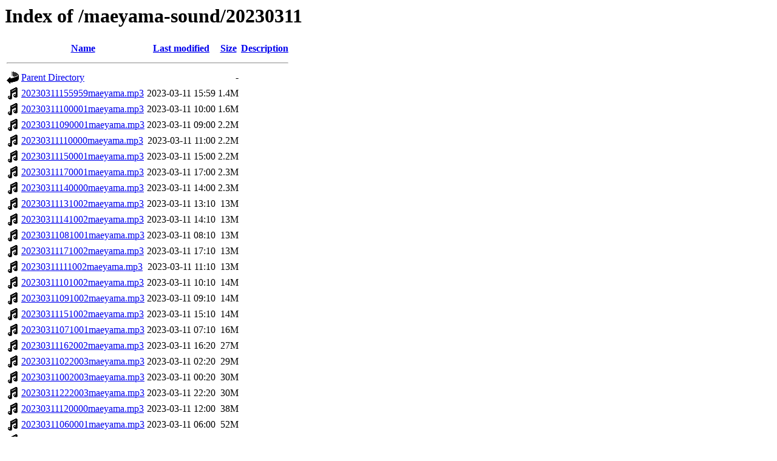

--- FILE ---
content_type: text/html;charset=UTF-8
request_url: http://cyberforest.nenv.k.u-tokyo.ac.jp/maeyama-sound/20230311/?C=S;O=A
body_size: 822
content:
<!DOCTYPE HTML PUBLIC "-//W3C//DTD HTML 3.2 Final//EN">
<html>
 <head>
  <title>Index of /maeyama-sound/20230311</title>
 </head>
 <body>
<h1>Index of /maeyama-sound/20230311</h1>
  <table>
   <tr><th valign="top"><img src="/icons/blank.gif" alt="[ICO]"></th><th><a href="?C=N;O=A">Name</a></th><th><a href="?C=M;O=A">Last modified</a></th><th><a href="?C=S;O=D">Size</a></th><th><a href="?C=D;O=A">Description</a></th></tr>
   <tr><th colspan="5"><hr></th></tr>
<tr><td valign="top"><img src="/icons/back.gif" alt="[PARENTDIR]"></td><td><a href="/maeyama-sound/">Parent Directory</a></td><td>&nbsp;</td><td align="right">  - </td><td>&nbsp;</td></tr>
<tr><td valign="top"><img src="/icons/sound2.gif" alt="[SND]"></td><td><a href="20230311155959maeyama.mp3">20230311155959maeyama.mp3</a></td><td align="right">2023-03-11 15:59  </td><td align="right">1.4M</td><td>&nbsp;</td></tr>
<tr><td valign="top"><img src="/icons/sound2.gif" alt="[SND]"></td><td><a href="20230311100001maeyama.mp3">20230311100001maeyama.mp3</a></td><td align="right">2023-03-11 10:00  </td><td align="right">1.6M</td><td>&nbsp;</td></tr>
<tr><td valign="top"><img src="/icons/sound2.gif" alt="[SND]"></td><td><a href="20230311090001maeyama.mp3">20230311090001maeyama.mp3</a></td><td align="right">2023-03-11 09:00  </td><td align="right">2.2M</td><td>&nbsp;</td></tr>
<tr><td valign="top"><img src="/icons/sound2.gif" alt="[SND]"></td><td><a href="20230311110000maeyama.mp3">20230311110000maeyama.mp3</a></td><td align="right">2023-03-11 11:00  </td><td align="right">2.2M</td><td>&nbsp;</td></tr>
<tr><td valign="top"><img src="/icons/sound2.gif" alt="[SND]"></td><td><a href="20230311150001maeyama.mp3">20230311150001maeyama.mp3</a></td><td align="right">2023-03-11 15:00  </td><td align="right">2.2M</td><td>&nbsp;</td></tr>
<tr><td valign="top"><img src="/icons/sound2.gif" alt="[SND]"></td><td><a href="20230311170001maeyama.mp3">20230311170001maeyama.mp3</a></td><td align="right">2023-03-11 17:00  </td><td align="right">2.3M</td><td>&nbsp;</td></tr>
<tr><td valign="top"><img src="/icons/sound2.gif" alt="[SND]"></td><td><a href="20230311140000maeyama.mp3">20230311140000maeyama.mp3</a></td><td align="right">2023-03-11 14:00  </td><td align="right">2.3M</td><td>&nbsp;</td></tr>
<tr><td valign="top"><img src="/icons/sound2.gif" alt="[SND]"></td><td><a href="20230311131002maeyama.mp3">20230311131002maeyama.mp3</a></td><td align="right">2023-03-11 13:10  </td><td align="right"> 13M</td><td>&nbsp;</td></tr>
<tr><td valign="top"><img src="/icons/sound2.gif" alt="[SND]"></td><td><a href="20230311141002maeyama.mp3">20230311141002maeyama.mp3</a></td><td align="right">2023-03-11 14:10  </td><td align="right"> 13M</td><td>&nbsp;</td></tr>
<tr><td valign="top"><img src="/icons/sound2.gif" alt="[SND]"></td><td><a href="20230311081001maeyama.mp3">20230311081001maeyama.mp3</a></td><td align="right">2023-03-11 08:10  </td><td align="right"> 13M</td><td>&nbsp;</td></tr>
<tr><td valign="top"><img src="/icons/sound2.gif" alt="[SND]"></td><td><a href="20230311171002maeyama.mp3">20230311171002maeyama.mp3</a></td><td align="right">2023-03-11 17:10  </td><td align="right"> 13M</td><td>&nbsp;</td></tr>
<tr><td valign="top"><img src="/icons/sound2.gif" alt="[SND]"></td><td><a href="20230311111002maeyama.mp3">20230311111002maeyama.mp3</a></td><td align="right">2023-03-11 11:10  </td><td align="right"> 13M</td><td>&nbsp;</td></tr>
<tr><td valign="top"><img src="/icons/sound2.gif" alt="[SND]"></td><td><a href="20230311101002maeyama.mp3">20230311101002maeyama.mp3</a></td><td align="right">2023-03-11 10:10  </td><td align="right"> 14M</td><td>&nbsp;</td></tr>
<tr><td valign="top"><img src="/icons/sound2.gif" alt="[SND]"></td><td><a href="20230311091002maeyama.mp3">20230311091002maeyama.mp3</a></td><td align="right">2023-03-11 09:10  </td><td align="right"> 14M</td><td>&nbsp;</td></tr>
<tr><td valign="top"><img src="/icons/sound2.gif" alt="[SND]"></td><td><a href="20230311151002maeyama.mp3">20230311151002maeyama.mp3</a></td><td align="right">2023-03-11 15:10  </td><td align="right"> 14M</td><td>&nbsp;</td></tr>
<tr><td valign="top"><img src="/icons/sound2.gif" alt="[SND]"></td><td><a href="20230311071001maeyama.mp3">20230311071001maeyama.mp3</a></td><td align="right">2023-03-11 07:10  </td><td align="right"> 16M</td><td>&nbsp;</td></tr>
<tr><td valign="top"><img src="/icons/sound2.gif" alt="[SND]"></td><td><a href="20230311162002maeyama.mp3">20230311162002maeyama.mp3</a></td><td align="right">2023-03-11 16:20  </td><td align="right"> 27M</td><td>&nbsp;</td></tr>
<tr><td valign="top"><img src="/icons/sound2.gif" alt="[SND]"></td><td><a href="20230311022003maeyama.mp3">20230311022003maeyama.mp3</a></td><td align="right">2023-03-11 02:20  </td><td align="right"> 29M</td><td>&nbsp;</td></tr>
<tr><td valign="top"><img src="/icons/sound2.gif" alt="[SND]"></td><td><a href="20230311002003maeyama.mp3">20230311002003maeyama.mp3</a></td><td align="right">2023-03-11 00:20  </td><td align="right"> 30M</td><td>&nbsp;</td></tr>
<tr><td valign="top"><img src="/icons/sound2.gif" alt="[SND]"></td><td><a href="20230311222003maeyama.mp3">20230311222003maeyama.mp3</a></td><td align="right">2023-03-11 22:20  </td><td align="right"> 30M</td><td>&nbsp;</td></tr>
<tr><td valign="top"><img src="/icons/sound2.gif" alt="[SND]"></td><td><a href="20230311120000maeyama.mp3">20230311120000maeyama.mp3</a></td><td align="right">2023-03-11 12:00  </td><td align="right"> 38M</td><td>&nbsp;</td></tr>
<tr><td valign="top"><img src="/icons/sound2.gif" alt="[SND]"></td><td><a href="20230311060001maeyama.mp3">20230311060001maeyama.mp3</a></td><td align="right">2023-03-11 06:00  </td><td align="right"> 52M</td><td>&nbsp;</td></tr>
<tr><td valign="top"><img src="/icons/sound2.gif" alt="[SND]"></td><td><a href="20230311042214maeyama.mp3">20230311042214maeyama.mp3</a></td><td align="right">2023-03-11 04:22  </td><td align="right"> 82M</td><td>&nbsp;</td></tr>
<tr><td valign="top"><img src="/icons/sound2.gif" alt="[SND]"></td><td><a href="20230311052215maeyama.mp3">20230311052215maeyama.mp3</a></td><td align="right">2023-03-11 05:22  </td><td align="right"> 82M</td><td>&nbsp;</td></tr>
<tr><td valign="top"><img src="/icons/sound2.gif" alt="[SND]"></td><td><a href="20230311130001maeyama.mp3">20230311130001maeyama.mp3</a></td><td align="right">2023-03-11 13:00  </td><td align="right"> 82M</td><td>&nbsp;</td></tr>
   <tr><th colspan="5"><hr></th></tr>
</table>
<address>Apache/2.4.41 (Ubuntu) Server at cyberforest.nenv.k.u-tokyo.ac.jp Port 80</address>
</body></html>
